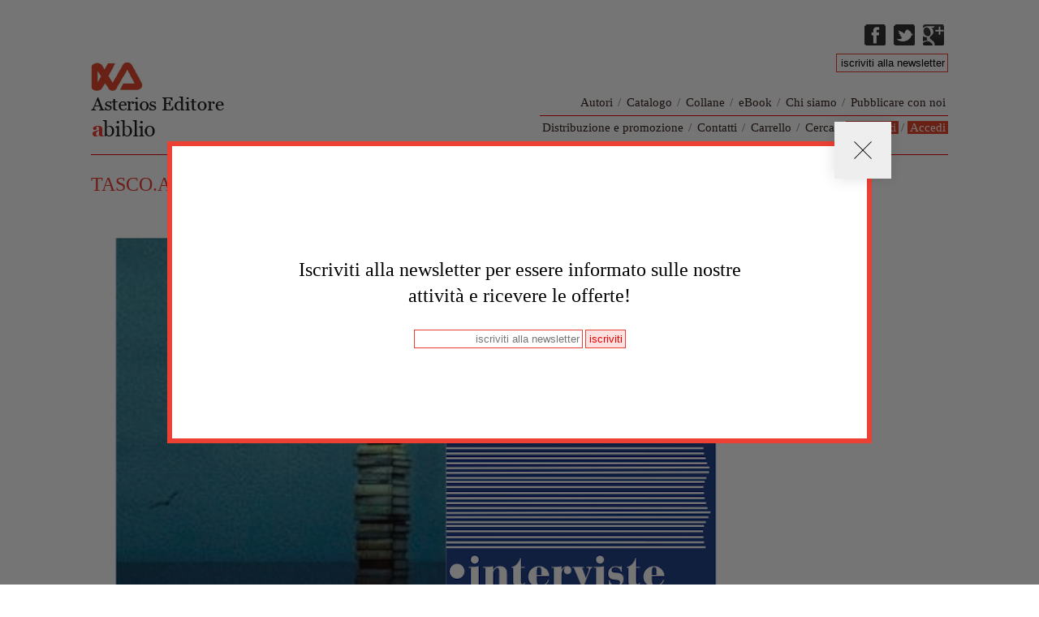

--- FILE ---
content_type: text/html; charset=utf-8
request_url: https://asterios.it/tascoasterios-concetti-chiave
body_size: 5129
content:
<!DOCTYPE html>
<!--[if lt IE 7]> <html class="ie6 ie" lang="it" dir="ltr"> <![endif]-->
<!--[if IE 7]>    <html class="ie7 ie" lang="it" dir="ltr"> <![endif]-->
<!--[if IE 8]>    <html class="ie8 ie" lang="it" dir="ltr"> <![endif]-->
<!--[if gt IE 8]> <!--> <html class="" lang="it" dir="ltr"> <!--<![endif]-->
<head>
  <meta charset="utf-8" />
<meta name="Generator" content="Drupal 7 (http://drupal.org)" />
<link rel="canonical" href="/tascoasterios-concetti-chiave" />
<link rel="shortlink" href="/node/792" />
<link rel="shortcut icon" href="https://asterios.it/sites/all/themes/framework/favicon.ico" type="image/vnd.microsoft.icon" />
  <!-- Set the viewport width to device width for mobile -->
  <meta name="viewport" content="width=device-width" />
  <title>tasco.asterios Concetti Chiave | Asterios</title>
  <style type="text/css" media="all">
@import url("https://asterios.it/modules/system/system.base.css?sffqqi");
@import url("https://asterios.it/modules/system/system.menus.css?sffqqi");
@import url("https://asterios.it/modules/system/system.messages.css?sffqqi");
@import url("https://asterios.it/modules/system/system.theme.css?sffqqi");
</style>
<style type="text/css" media="all">
@import url("https://asterios.it/sites/all/modules/scroll_to_top/scroll_to_top.css?sffqqi");
@import url("https://asterios.it/modules/field/theme/field.css?sffqqi");
@import url("https://asterios.it/modules/node/node.css?sffqqi");
@import url("https://asterios.it/modules/search/search.css?sffqqi");
@import url("https://asterios.it/sites/all/modules/ubercart/uc_order/uc_order.css?sffqqi");
@import url("https://asterios.it/sites/all/modules/ubercart/uc_product/uc_product.css?sffqqi");
@import url("https://asterios.it/sites/all/modules/ubercart/uc_store/uc_store.css?sffqqi");
@import url("https://asterios.it/modules/user/user.css?sffqqi");
@import url("https://asterios.it/sites/all/modules/views/css/views.css?sffqqi");
@import url("https://asterios.it/sites/all/modules/ckeditor/css/ckeditor.css?sffqqi");
</style>
<style type="text/css" media="all">
@import url("https://asterios.it/sites/all/modules/ctools/css/ctools.css?sffqqi");
</style>
<style type="text/css" media="all">
<!--/*--><![CDATA[/*><!--*/
#back-top{right:40px;}#back-top span#button{background-color:;}#back-top span#button:hover{opacity:1;filter:alpha(opacity = 1);background-color:#ED0000;}span#link{display :none;}

/*]]>*/-->
</style>
<style type="text/css" media="all">
@import url("https://asterios.it/sites/all/themes/framework/style.css?sffqqi");
@import url("https://asterios.it/sites/all/themes/framework/responsive-style.css?sffqqi");
</style>
  <script type="text/javascript" src="https://asterios.it/misc/jquery.js?v=1.4.4"></script>
<script type="text/javascript" src="https://asterios.it/misc/jquery-extend-3.4.0.js?v=1.4.4"></script>
<script type="text/javascript" src="https://asterios.it/misc/jquery-html-prefilter-3.5.0-backport.js?v=1.4.4"></script>
<script type="text/javascript" src="https://asterios.it/misc/jquery.once.js?v=1.2"></script>
<script type="text/javascript" src="https://asterios.it/misc/drupal.js?sffqqi"></script>
<script type="text/javascript" src="https://asterios.it/sites/all/modules/entityreference/js/entityreference.js?sffqqi"></script>
<script type="text/javascript" src="https://asterios.it/sites/default/files/languages/it_vjQKbeOayn4FYj0aYg0VXiBC2V8WOZUWs0ZRvl6r5iI.js?sffqqi"></script>
<script type="text/javascript" src="https://asterios.it/sites/all/modules/scroll_to_top/scroll_to_top.js?sffqqi"></script>
<script type="text/javascript" src="https://asterios.it/sites/all/themes/framework/script.js?sffqqi"></script>
<script type="text/javascript">
<!--//--><![CDATA[//><!--
jQuery.extend(Drupal.settings, {"basePath":"\/","pathPrefix":"","setHasJsCookie":0,"ajaxPageState":{"theme":"framework","theme_token":"r2FhDg6yRbECKoFh-F8cqy1Rhn4OxaHzCcu4gOBM0jA","js":{"misc\/jquery.js":1,"misc\/jquery-extend-3.4.0.js":1,"misc\/jquery-html-prefilter-3.5.0-backport.js":1,"misc\/jquery.once.js":1,"misc\/drupal.js":1,"sites\/all\/modules\/entityreference\/js\/entityreference.js":1,"public:\/\/languages\/it_vjQKbeOayn4FYj0aYg0VXiBC2V8WOZUWs0ZRvl6r5iI.js":1,"sites\/all\/modules\/scroll_to_top\/scroll_to_top.js":1,"sites\/all\/themes\/framework\/script.js":1},"css":{"modules\/system\/system.base.css":1,"modules\/system\/system.menus.css":1,"modules\/system\/system.messages.css":1,"modules\/system\/system.theme.css":1,"sites\/all\/modules\/scroll_to_top\/scroll_to_top.css":1,"modules\/field\/theme\/field.css":1,"modules\/node\/node.css":1,"modules\/search\/search.css":1,"sites\/all\/modules\/ubercart\/uc_order\/uc_order.css":1,"sites\/all\/modules\/ubercart\/uc_product\/uc_product.css":1,"sites\/all\/modules\/ubercart\/uc_store\/uc_store.css":1,"modules\/user\/user.css":1,"sites\/all\/modules\/views\/css\/views.css":1,"sites\/all\/modules\/ckeditor\/css\/ckeditor.css":1,"sites\/all\/modules\/ctools\/css\/ctools.css":1,"0":1,"sites\/all\/themes\/framework\/style.css":1,"sites\/all\/themes\/framework\/responsive-style.css":1}},"jcarousel":{"ajaxPath":"\/jcarousel\/ajax\/views"},"scroll_to_top":{"label":"In cima"}});
//--><!]]>
</script>
  			<style>
				.menu-349{display:none;}
			</style>
		  <!-- IE Fix for HTML5 Tags -->
  <!--[if lt IE 9]>
    <script src="http://html5shiv.googlecode.com/svn/trunk/html5.js"></script>
  <![endif]-->


<script async src="https://www.googletagmanager.com/gtag/js?id=G-LNPY0BVCM6"></script>
<script>
  window.dataLayer = window.dataLayer || [];
  function gtag(){dataLayer.push(arguments);}
  gtag('js', new Date());

  gtag('config', 'G-LNPY0BVCM6');
</script>

</head>

<body class="html not-front not-logged-in no-sidebars page-node page-node- page-node-792 node-type-collana" >

<div id="subscripbe-pop-up"  >
  <div class="container">
    <div id="close-btn">
      <span></span>
      <span></span>
    </div>
    <h2 style="margin-bottom:1rem">
		Iscriviti alla newsletter per essere informato sulle nostre attività e ricevere le offerte!
    </h2>
	<div id="newsletter-container">

		<div id="newsletter">
			<form name="newsletter" id="form-newsletter-2" method="get" action="asterios2022/lm.php">
				<input style="width:50px" type="submit" value="iscriviti">
				<input style="min-width:200px;margin-right:3px;" placeholder="iscriviti alla newsletter" id="email" type="text" name="email">
		</form>
		</div>
	</div>

    <!-- <a href="/user/register">Vai alla registrazione</a> -->
  </div>
</div>


    

<div id="container" class="clearfix">



  <div id="skip-link">
    <a href="#main-content" class="element-invisible element-focusable">Salta al contenuto principale</a>
          <a href="#navigation" class="element-invisible element-focusable">Skip to navigation</a>
      </div>

  <header id="header" role="banner" class="clearfix">
  	<div id="rightHeader">
			<ul>
				<li><a target="asterios" title="Facebook" class="fbicon" href="https://www.facebook.com/asterios.editore"><span>Facebook</span></a></li>
				<li><a target="asterios" title="Twitter" class="twicon" href="https://twitter.com/#!/AsteriosEditore"><span>Twitter</span></a></li>
        <li><a target="asterios" title="Google Plus" class="gooicon" href="https://plus.google.com/117719850260389570740/posts"><span>Google Plus</span></a></li>
      </ul>
            			<br style="clear: both;">
			<div id="newsletter">
  			<form name="newsletter" id="form-newsletter" method="get" action="/newsletter/lm.php">
              <input onfocus="if (this.value == 'iscriviti alla newsletter') {this.value = '';}" onblur="if (this.value == '') {this.value = 'iscriviti alla newsletter';}" value="iscriviti alla newsletter" id="email" type="text" name="email">
        </form>
      </div>
  	</div>

  
        <a href="/" title="Home" id="logo">
        <img src="https://asterios.it/sites/all/themes/framework/logo.png" alt="Home" />
      </a>
  


        <nav id="navigation" role="navigation" class="clearfix">
                		  <ul id="main-menu" class="links clearfix"><li class="menu-475 first"><a href="/autori">Autori</a></li>
<li class="separatore_menu"> / </li><li class="menu-502"><a href="/catalogo">Catalogo</a></li>
<li class="separatore_menu"> / </li><li class="menu-501"><a href="/collane">Collane</a></li>
<li class="separatore_menu"> / </li><li class="menu-522"><a href="/ebook" title="">eBook</a></li>
<li class="separatore_menu"> / </li><li class="menu-476"><a href="/chi-siamo">Chi siamo</a></li>
<li class="separatore_menu"> / </li><li class="menu-477 last"><a href="/pubblicare-con-noi">Pubblicare con noi</a></li>
</ul>
          <ul id="secondary-menu" class="links clearfix"><li class="menu-478 first"><a href="/distribuzione-e-promozione" title="">Distribuzione e promozione</a></li>
<li class="separatore_menu"> / </li><li class="menu-479"><a href="/contatti" title="">Contatti</a></li>
<li class="separatore_menu"> / </li><li class="menu-503"><a href="/carrello" title="">Carrello</a></li>
<li class="separatore_menu"> / </li><li class="menu-504"><a href="/cerca" title="">Cerca</a></li>
<li class="separatore_menu"> / </li><li class="menu-2420"><a href="/user/register" title="registrati">Registrati</a></li>
<li class="separatore_menu"> / </li><li class="menu-2398 last"><a href="/user?current=node/792" title="">Accedi</a></li>
</ul>
              </nav> <!-- /#navigation -->
    
  </header> <!-- /#header -->

  <section id="main" role="main" class="clearfix">
        <a id="main-content"></a>
            
            <h2 class="title" id="page-title">tasco.asterios Concetti Chiave</h2>
      												

        


  
  <div class="content">
        
    <div class="fields clearfix">
			
			<!--
-->

	<div class="field field-name-field-collana-immagine field-type-image field-label-hidden">
	  	  <div class="field-items">
				  <div class="field-item even"><img typeof="foaf:Image" src="https://asterios.it/sites/default/files/COLLANA%20CONCETTI%20CHIAVE_0.jpg" width="800" height="677" alt="" /></div>
			  </div>
	</div>
<!--
-->

	<div class="field field-name-field-collana-descrizione field-type-text-with-summary field-label-hidden">
	  	  <div class="field-items">
				  <div class="field-item even"><p>Una collana di libri essenziali per capire il mondo che cambia.</p>
</div>
			  </div>
	</div>

	    
     </div>

	 
	


	<br style="clear:both"/>
	
	
  </div>





<div class="view view-collana-filtrata view-id-collana_filtrata view-display-id-block_libri view-dom-id-684a30c9448d58147a364d403569436b">
        
  
  
      <div class="view-content">
      <table class="views-view-grid cols-5">
  
  <tbody>
          <tr  class="row-1 row-first">
                  <td  class="col-1 col-first">
              
  <div class="views-field views-field-field-libro-copertina">        <div class="field-content"><a href="/catalogo/geopolitica-e-geostrategie-delle-droghe"><img typeof="foaf:Image" src="https://asterios.it/sites/default/files/styles/medium/public/COP.%20GEOPOLITICA%20E%20GEO%20DELLE%20Droghe%20.jpg?itok=O8TeZyq9" width="127" height="220" alt="" /></a></div>  </div>  
  <div class="views-field views-field-title">        <span class="field-content"><a href="/catalogo/geopolitica-e-geostrategie-delle-droghe">GEOPOLITICA E GEOSTRATEGIE DELLE DROGHE</a></span>  </div>  
  <span class="views-field views-field-field-libro-collana">    <span class="views-label views-label-field-libro-collana">Volume: </span>    <span class="field-content">1</span>  </span>          </td>
                  <td  class="col-2">
              
  <div class="views-field views-field-field-libro-copertina">        <div class="field-content"><a href="/catalogo/lacqua"><img typeof="foaf:Image" src="https://asterios.it/sites/default/files/styles/medium/public/COP.%20L%E2%80%99acqua%20%20copia.jpg?itok=yS61_hEh" width="126" height="220" alt="" /></a></div>  </div>  
  <div class="views-field views-field-title">        <span class="field-content"><a href="/catalogo/lacqua">L&#039;ACQUA</a></span>  </div>  
  <span class="views-field views-field-field-libro-collana">    <span class="views-label views-label-field-libro-collana">Volume: </span>    <span class="field-content">2</span>  </span>          </td>
                  <td  class="col-3">
              
  <div class="views-field views-field-field-libro-copertina">        <div class="field-content"><a href="/catalogo/storia-della-geopolitica"><img typeof="foaf:Image" src="https://asterios.it/sites/default/files/styles/medium/public/Storia%20della%20geopolitica%20tiff%20copia.jpg?itok=-JWjfvJj" width="126" height="220" alt="" /></a></div>  </div>  
  <div class="views-field views-field-title">        <span class="field-content"><a href="/catalogo/storia-della-geopolitica">STORIA DELLA GEOPOLITICA</a></span>  </div>  
  <span class="views-field views-field-field-libro-collana">    <span class="views-label views-label-field-libro-collana">Volume: </span>    <span class="field-content">3</span>  </span>          </td>
                  <td  class="col-4">
              
  <div class="views-field views-field-field-libro-copertina">        <div class="field-content"><a href="/catalogo/la-politica-estera-americana"><img typeof="foaf:Image" src="https://asterios.it/sites/default/files/styles/medium/public/Copertina%20LA%20POLITICA%20ESTERA%20AMERICANA1.jpg?itok=co7moo2z" width="131" height="220" alt="" /></a></div>  </div>  
  <div class="views-field views-field-title">        <span class="field-content"><a href="/catalogo/la-politica-estera-americana">La politica estera americana</a></span>  </div>  
  <span class="views-field views-field-field-libro-collana">    <span class="views-label views-label-field-libro-collana">Volume: </span>    <span class="field-content">7</span>  </span>          </td>
                  <td  class="col-5 col-last">
              
  <div class="views-field views-field-field-libro-copertina">        <div class="field-content"><a href="/catalogo/il-riscaldamento-climatico"><img typeof="foaf:Image" src="https://asterios.it/sites/default/files/styles/medium/public/Riscaldamento.jpeg?itok=XFOT_2gH" width="134" height="220" alt="" /></a></div>  </div>  
  <div class="views-field views-field-title">        <span class="field-content"><a href="/catalogo/il-riscaldamento-climatico">IL RISCALDAMENTO CLIMATICO</a></span>  </div>  
  <span class="views-field views-field-field-libro-collana">    <span class="views-label views-label-field-libro-collana">Volume: </span>    <span class="field-content">8</span>  </span>          </td>
              </tr>
          <tr  class="row-2 row-last">
                  <td  class="col-1 col-first">
              
  <div class="views-field views-field-field-libro-copertina">        <div class="field-content"><a href="/catalogo/la-gaia-famiglia"><img typeof="foaf:Image" src="https://asterios.it/sites/default/files/styles/medium/public/Omogenitorialita003.jpg?itok=OjwwtLcf" width="127" height="220" alt="" /></a></div>  </div>  
  <div class="views-field views-field-title">        <span class="field-content"><a href="/catalogo/la-gaia-famiglia">LA GAIA FAMIGLIA</a></span>  </div>  
  <span class="views-field views-field-field-libro-collana">    <span class="views-label views-label-field-libro-collana">Volume: </span>    <span class="field-content">10</span>  </span>          </td>
                  <td  class="col-2">
                      </td>
                  <td  class="col-3">
                      </td>
                  <td  class="col-4">
                      </td>
                  <td  class="col-5 col-last">
                      </td>
              </tr>
      </tbody>
</table>
    </div>
  
  
  
  
  
  
</div>  </section> <!-- /#main -->

  
  
  <footer id="footer" role="contentinfo" class="clearfix">
            <p>Asterios Editore - Abiblio &copy; 2013 All right reserverd - <a href="/privacy-policy">Privacy Policy</a> - <a href="/termini-di-acquisto">Termini di acquisto</a> - P. IVA 01084190329</p>


  </footer> <!-- /#footer -->

</div> <!-- /#container -->
  
<script>
  jQuery(document).ready(function() {
		var currentUrl = window.location.href;

		var cartQty = jQuery('.cart-block-item-qty');
		if (cartQty.length) {
			cartQty.text(function () {
					return cartQty.text().replace(" ×", "");
			});
		}

		var leggiRecensioni = jQuery('#leggi-recensioni')
		if (leggiRecensioni.length) {
			leggiRecensioni.click(function() {
				jQuery('.recensioni-full.hidden').removeClass('hidden');
				leggiRecensioni.remove();
			});
		}

  	//Carosello libri, autori
  	jQuery('.jcarousel-next').text('>');
  	jQuery('.jcarousel-prev').text('<');

  	//Filtri catalogo
		jQuery('#edit-sort-by').change(function() {

				var data = jQuery(this).val();

				if ( data === "title") {
					jQuery('#edit-sort-order').val('ASC');
				} else {
					jQuery('#edit-sort-order').val('DESC');
				}

				jQuery(this).closest("form").submit();
		});

		//Link Viste blocco Novita / In preparazione
		jQuery('#btnIn', '#main').click(function() {
			jQuery('#btnNo').removeClass('active');
			jQuery(this).addClass('active');
			jQuery('#novita', '#main').css('margin-top', '-550px');
		});
		jQuery('#btnNo', '#main').click(function() {
			jQuery('#btnIn').removeClass('active');
			jQuery(this).addClass('active');
			jQuery('#novita', '#main').css('margin-top', '0');
		});

		//Form newsletter (1/2) HEADER
		jQuery('#form-newsletter', '#header').submit(function() {
			var dataEmail = document.forms["newsletter"]["email"].value;
			var subscribeString = "cmd=subscribe&list=asterios&email=" + dataEmail + "&firstname=&lastname="
			var atpos = dataEmail.indexOf("@");
			var dotpos = dataEmail.lastIndexOf(".");

			if (atpos < 1 || dotpos<atpos+2 || dotpos + 2 >= dataEmail.length) {
				//Se l'email non  e valida non parte il form
				return false;
			}

			jQuery.ajax({
				url: currentUrl + "newsletter/lm.php",
				type: "POST",
				data:  subscribeString,
				dataType: "html",
				success: function() {
				//console.log('Evvivaaaa');
				jQuery('#form-newsletter', '#header').hide();
				jQuery('#newsletter', '#header').delay(800).queue(function() {
					jQuery(this).html('<p>Ti è stata inviata una mail di conferma!</p>');
					});
				},
				error: function() {
				//console.log('Nooooooo');
				}
			});
			return false;
		});



		//Form newsletter (2/2) POPUP
		jQuery('#form-newsletter-2', '#newsletter-container').submit(function() {
			var dataEmail = document.forms["newsletter"]["email"].value;
			var subscribeString = "cmd=subscribe&list=asterios&email=" + dataEmail + "&firstname=&lastname="
			var atpos = dataEmail.indexOf("@");
			var dotpos = dataEmail.lastIndexOf(".");

			if (atpos < 1 || dotpos<atpos+2 || dotpos + 2 >= dataEmail.length) {
				//Se l'email non  e valida non parte il form
				return false;
			}

			jQuery.ajax({
				url: currentUrl + "newsletter/lm.php",
				type: "POST",
				data:  subscribeString,
				dataType: "html",
				success: function() {
				console.log('Evvivaaaa');


				jQuery('#form-newsletter-2', '#newsletter-container').hide();

				jQuery('#newsletter-container').delay(800).queue(function() {
					console.log('attach',jQuery(this));
					jQuery(this).html('<p>Ti è stata inviata una mail di conferma!</p>');
					});
				},

				error: function() {
				console.log('Nooooooo');
				}
			});
			return false;
		});


    // POPUP REGISTRAZIONE

    let pp = sessionStorage.getItem("popupClosed");
    let closeBtn = document.getElementById("close-btn")
    let popup = document.getElementById("subscripbe-pop-up")

    if(pp == "true"){
      console.log('pp == true');
      popup.classList.remove("show")
    } else {
      console.log('else');
      popup.classList.add("show")
    }

    closeBtn.addEventListener("click", ()=>{
		console.log('closeBtn');
      sessionStorage.setItem("popupClosed", "true");
      let pp = sessionStorage.getItem("popupClosed");
      popup.classList.remove("show")
    })




  });
</script>

</body>

</html>
